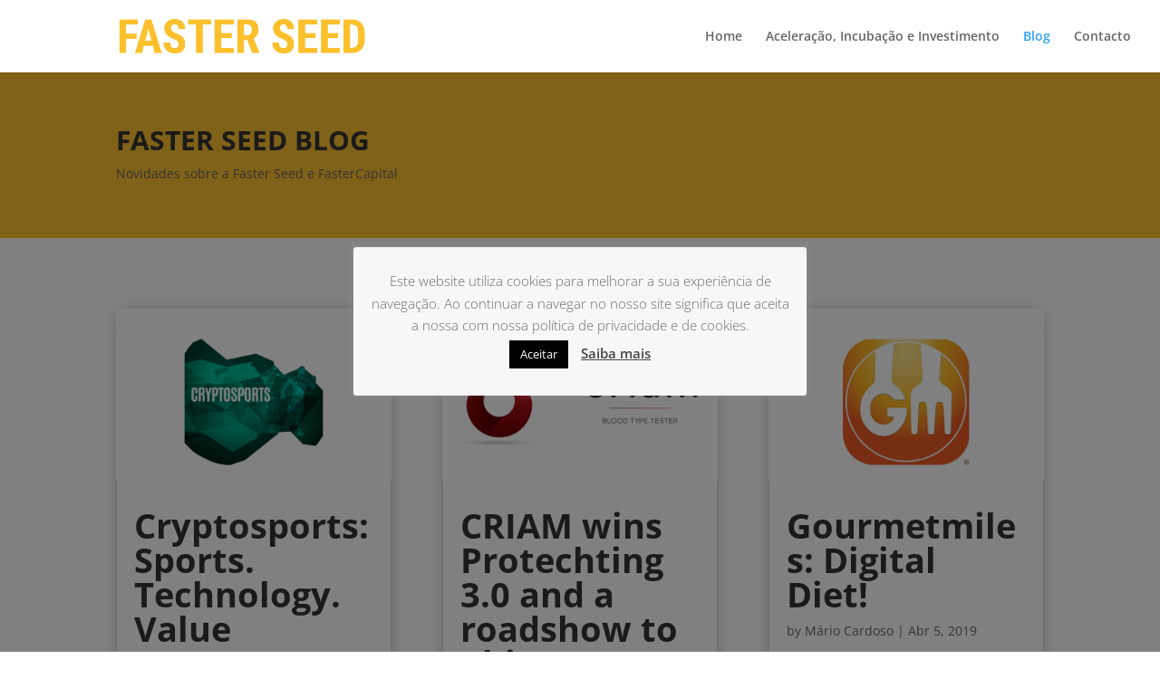

--- FILE ---
content_type: text/css
request_url: https://fasterseed.com/wp-content/et-cache/537/et-core-unified-deferred-537.min.css?ver=1768931326
body_size: 212
content:
.et_pb_section_0.et_pb_section{padding-top:0px;padding-right:0px;padding-bottom:1px;padding-left:0px}.et_pb_fullwidth_header_0.et_pb_fullwidth_header .header-content h1,.et_pb_fullwidth_header_0.et_pb_fullwidth_header .header-content h2.et_pb_module_header,.et_pb_fullwidth_header_0.et_pb_fullwidth_header .header-content h3.et_pb_module_header,.et_pb_fullwidth_header_0.et_pb_fullwidth_header .header-content h4.et_pb_module_header,.et_pb_fullwidth_header_0.et_pb_fullwidth_header .header-content h5.et_pb_module_header,.et_pb_fullwidth_header_0.et_pb_fullwidth_header .header-content h6.et_pb_module_header{font-weight:700}.et_pb_fullwidth_header.et_pb_fullwidth_header_0{background-color:#fdc12d}.et_pb_blog_0 .et_pb_post .entry-title a,.et_pb_blog_0 .not-found-title{font-weight:700!important}.et_pb_blog_0 .et_pb_post .entry-title,.et_pb_blog_0 .not-found-title{font-size:38px!important}.et_pb_blog_0 article.et_pb_post{box-shadow:0px 2px 18px -4px rgba(0,0,0,0.3)}.et_pb_blog_0 .et_overlay{background-color:rgba(253,193,45,0.3)}